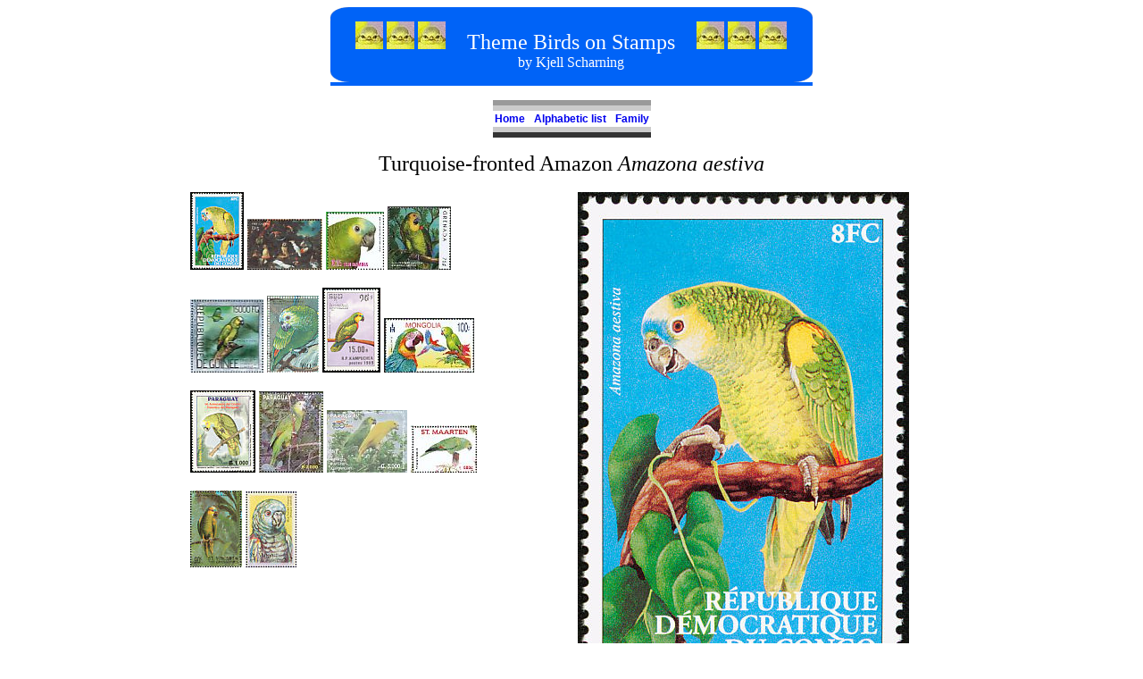

--- FILE ---
content_type: text/html; charset=UTF-8
request_url: https://www.birdtheme.org/species/imagespage.php?spec=647&fl=A
body_size: 2793
content:

<!DOCTYPE html>
<html>
<head>
          <meta charset="utf-8"/>
    <meta http-equiv="distribution" content="Global"/>
    <meta name="robots" content="all,index,follow"/>
    <meta name="rating" content="general"/>
    <meta name="language" content="en-us"/>
    <meta name="keywords" content="birds on stamps, bird stamps, stamp, topical, list, catalogue, issues, images, sellos, postzegels, briefmarken, timbres, oiseaux, vogels, uccelli"/>
    <meta name="Author" content="Kjell Scharning"/>

   <meta name="description" content="Stamps showing Turquoise-fronted Amazon Amazona aestiva">

<title>Turquoise-fronted Amazon stamps images</title>
<script src="https://maps.googleapis.com/maps/api/js?key=AIzaSyAihoCYFho8rqJwnBjxzBlk56SR0uL7_Ks"
    async defer></script>
<style type="text/css">
<!--
a  {text-decoration: none;}
a:visited {color: #008000;}
a:hover {text-decoration: underline;}
.topnav1 {background-color: #9a9a9a;}
.topnav2 {background-color: #cbcbcb;}
.topnav3 {background-color: #ffffff;}
.topnav4 {background-color: #343434;}
.topnavtext {font-size: 12px; font-weight: bold; font-family: arial,helvetica,sans-serif;}
.a1  {
	font-size : 14px;
}
.c2  {
	font-size : large;
	font-weight : bold;
	color: #000000;
}
.fontlarge {
    font-size: 16px;
}
//-->
</style>
<!-- Global site tag (gtag.js) - Google Analytics -->
<script async src="https://www.googletagmanager.com/gtag/js?id=UA-3220503-1"></script>
<script>
  window.dataLayer = window.dataLayer || [];
  function gtag(){dataLayer.push(arguments);}
  gtag('js', new Date());

  gtag('config', 'UA-3220503-1');
</script>
</HEAD>
    <BODY>

<!-- Title -->
<table width="540" border="0" cellspacing="0" cellpadding="0" align="CENTER" bgcolor="#0063F7">
<tr>
<td><img src="../grafikk/table_left_corner.gif" alt="" width="21" height="40" border="0" /></td>
<td rowspan="2" align="center">
<a href="../index.html">
<img src="../statistics/sitestatistics/face.jpg" alt="HOME" width="31" height="31" border="0" /></a>
<a href="../index.html">
<img src="../statistics/sitestatistics/face.jpg" alt="HOME" width="31" height="31" border="0" /></a>
<a href="../index.html">
<img src="../statistics/sitestatistics/face.jpg" alt="HOME" width="31" height="31" border="0" /></a>
&nbsp;&nbsp;&nbsp;&nbsp;
<font size="+2" color="#FFFFFF">Theme Birds on Stamps</font>
&nbsp;&nbsp;&nbsp;&nbsp;
<a href="../index.html">
<img src="../statistics/sitestatistics/face.jpg" alt="HOME" width="31" height="31" border="0" /></a>
<a href="../index.html">
<img src="../statistics/sitestatistics/face.jpg" alt="HOME" width="31" height="31" border="0" /></a>
<a href="../index.html">
<img src="../statistics/sitestatistics/face.jpg" alt="HOME" width="31" height="31" border="0" /></a><br />
<font color="#FFFFFF">by Kjell Scharning</font>
</td>
<td align="right"><img src="../grafikk/table_right_corner.gif" alt="" width="21" height="40" border="0" /></td>
</tr>
<tr>
<td><img src="../grafikk/table_btm_left.gif" alt="" width="21" height="40" border="0" /></td>
<td align="right"><img src="../grafikk/table_btm_right.gif" alt="" width="21" height="40" border="0" /></td>
</tr>
</table>
<!-- End of title -->
<p></p>

<table border="0" cellspacing="0" cellpadding="2" align="center">
<tr><td height="2px" colspan="3" class="topnav1"></td></tr>
<tr><td height="2px" colspan="3" class="topnav2"></td></tr>
<tr class="topnav3">
<td class="topnavtext"><a href="../index.html">Home</a></td>
<td class="topnavtext"><a href="speciesindex.php?fl=A">&nbsp;&nbsp;Alphabetic list</a></td>
<td class="topnavtext"><a href="../mainlyimages/index.php?spec=647">&nbsp;&nbsp;Family</a></td>
</tr>
<tr><td height="2px" colspan="3" class="topnav2"></td></tr>
<tr><td height="2px" colspan="3" class="topnav4"></td></tr>
</table>
<p></p>

        <table align="center" cellpadding=0 cellspacing=0 border=0>
		<tr valign="top" align="center"><td colspan="2"><font size="+2">Turquoise-fronted Amazon <em>Amazona aestiva</em></font>
	    </td></tr>
	            <tr><td height="5px" colspan="2"><br></td></tr>
        <tr valign=top><td width="385" height="107">
	    <img src="../showimages/congokin/i/cnk200009s.jpg" onMouseOver="visBilde(1,1);return true;" border=0 alt="Turquoise-fronted Amazon Amazona aestiva" title="Turquoise-fronted Amazon Amazona aestiva" width="60" height="87">
        <img src="../showimages/gambia/i/gam200033s.jpg" onMouseOver="visBilde(2,1);return true;" border=0 alt="Turquoise-fronted Amazon Amazona aestiva" title="Turquoise-fronted Amazon Amazona aestiva" width="84" height="57">
        <img src="../showimages/gambia/i/gam201301s.jpg" onMouseOver="visBilde(3,1);return true;" border=0 alt="Turquoise-fronted Amazon Amazona aestiva" title="Turquoise-fronted Amazon Amazona aestiva" width="65" height="65">
        <img src="../showimages/grenada/i/gra201304s.jpg" onMouseOver="visBilde(4,1);return true;" border=0 alt="Turquoise-fronted Amazon Amazona aestiva" title="Turquoise-fronted Amazon Amazona aestiva" width="71" height="71">
    	    </td><td width="470" height="580" rowspan="5" align="center"><IMG id="Hovedbilde1" src="" border="0">
	            </td></tr>
        <tr valign=top><td width="385" height="115">
        <img src="../showimages/guinea/i/gui201454s.jpg" onMouseOver="visBilde(5,1);return true;" border=0 alt="Turquoise-fronted Amazon Amazona aestiva" title="Turquoise-fronted Amazon Amazona aestiva" width="82" height="82">
        <img src="../showimages/guyana/i/guy199907s.jpg" onMouseOver="visBilde(6,1);return true;" border=0 alt="Turquoise-fronted Amazon Amazona aestiva" title="Turquoise-fronted Amazon Amazona aestiva" width="58" height="86">
        <img src="../showimages/kampuch/i/kam198906s.jpg" onMouseOver="visBilde(7,1);return true;" border=0 alt="Turquoise-fronted Amazon Amazona aestiva" title="Turquoise-fronted Amazon Amazona aestiva" width="65" height="95">
        <img src="../showimages/mongolia/i/mog201201s.jpg" onMouseOver="visBilde(8,1);return true;" border=0 alt="Turquoise-fronted Amazon Amazona aestiva" title="Turquoise-fronted Amazon Amazona aestiva" width="101" height="61">
            </td></tr>
        <tr valign=top><td width="385" height="112">
        <img src="../showimages/paraguay/i/par200301s.jpg" onMouseOver="visBilde(9,1);return true;" border=0 alt="Turquoise-fronted Amazon Amazona aestiva" title="Turquoise-fronted Amazon Amazona aestiva" width="73" height="92">
        <img src="../showimages/paraguay/i/par201302s.jpg" onMouseOver="visBilde(10,1);return true;" border=0 alt="Turquoise-fronted Amazon Amazona aestiva" title="Turquoise-fronted Amazon Amazona aestiva" width="72" height="91">
        <img src="../showimages/paraguay/i/par201501s.jpg" onMouseOver="visBilde(11,1);return true;" border=0 alt="Turquoise-fronted Amazon Amazona aestiva" title="Turquoise-fronted Amazon Amazona aestiva" width="90" height="70">
        <img src="../showimages/stmaart/i/stm201619s.jpg" onMouseOver="visBilde(12,1);return true;" border=0 alt="Turquoise-fronted Amazon Amazona aestiva" title="Turquoise-fronted Amazon Amazona aestiva" width="74" height="53">
            </td></tr>
        <tr valign=top><td width="385" height="106">
        <img src="../showimages/stvincgr/i/svg199826s.jpg" onMouseOver="visBilde(13,1);return true;" border=0 alt="Turquoise-fronted Amazon Amazona aestiva" title="Turquoise-fronted Amazon Amazona aestiva" width="58" height="86">
        <img src="../showimages/stvincgr/i/svg200006s.jpg" onMouseOver="visBilde(14,1);return true;" border=0 alt="Turquoise-fronted Amazon Amazona aestiva" title="Turquoise-fronted Amazon Amazona aestiva" width="57" height="85">
            </td></tr>
        <tr><td width="385" height="140"></td></tr>
        </table>
        


<br>
<table width="90%" align="center" cellpadding=0 cellspacing=0 border=0 bgcolor="#7B52A5">
<tr><td align="center" class="a1">
<font color="#ffffff">Turquoise-fronted Amazon - African & New World Parrots - Psittacidae</font><br><font color="#ffffff">Links will open countrypage in new window</font>
</td></tr></table>

<table width="90%" align="center" cellpadding=0 cellspacing=0 border=0>
<tr><td>
<hr>
<a href="../country/congokin.html#9" TARGET="Text"><font color="#000000">Congo (Kinshasa)</font></a>  16.08.2000 Parrots <hr>
<a href="../country/gambia.html#72" TARGET="Text"><font color="#000000">Gambia</font></a>  02.10.2000 Birds through the eyes of famous painters 8v sheet<hr>
<a href="../country/gambia.html#123" TARGET="Text"><font color="#000000">Gambia</font></a>  18.11.2013 Birds of Brazil Sheet<hr>
<a href="../country/grenada.html#100" TARGET="Text"><font color="#000000">Grenada</font></a>  21.10.2013 Parrots <hr>
<a href="../country/guinea.html#176" TARGET="Text"><font color="#000000">Guinea</font></a>  15.05.2014 Parrots Sheet<hr>
<a href="../country/guyana.html#84" TARGET="Text"><font color="#000000">Guyana</font></a>  03.08.1999 Parrots of Central America Sheet<hr>
<a href="../country/kampuch.html#6" TARGET="Text"><font color="#000000">Kampuchea</font></a>  02.12.1989 Parrots <hr>
<a href="../country/mongolia.html#56" TARGET="Text"><font color="#000000">Mongolia</font></a>  24.12.2012 Birds <hr>
<a href="../country/paraguay.html#29" TARGET="Text"><font color="#000000">Paraguay</font></a>  09.06.2003 Parrots <hr>
<a href="../country/paraguay.html#42" TARGET="Text"><font color="#000000">Paraguay</font></a>  19.08.2013 Birds <hr>
<a href="../country/paraguay.html#44" TARGET="Text"><font color="#000000">Paraguay</font></a>  12.06.2015 JCI  MS<hr>
<a href="../country/stmaart.html#10" TARGET="Text"><font color="#000000">St Maarten</font></a>  2016 Birds III  MS<hr>
<a href="../country/stvincgr.html#29" TARGET="Text"><font color="#000000">St Vincent & Grenadines</font></a>  16.06.1998 Birds of the world Sheet<hr>
<a href="../country/stvincgr.html#41" TARGET="Text"><font color="#000000">St Vincent & Grenadines</font></a>  15.11.2000 The wonderful world of birds Sheet<hr>
</td></tr></table>
<p></p>
<table>
<tr>
<td align="left">
  <a href="../index.html"><img src="../statistics/sitestatistics/face.jpg" width="31" height="31" border="0" alt="Home"></a>
  </td>
</tr>
</table>

<script language="Javascript">
<!--
function visBilde(nummer, a)
{
	var hovedbilde = window.document.images["Hovedbilde"+a];

	if (hovedbilde !=null)
	{
		hovedbilde.src = GLOB_imageNames[nummer];
		hovedbilde.width = GLOB_imageWidths[nummer];
		hovedbilde.height = GLOB_imageHeights[nummer];
	}
	return false;
}

var GLOB_imageNames = new Array("../showimages/liberia/i/s.gif",
	"../showimages/congokin/i/cnk200009l.jpg", 
	"../showimages/gambia/i/gam200033l.jpg", 
	"../showimages/gambia/i/gam201301l.jpg", 
	"../showimages/grenada/i/gra201304l.jpg", 
	"../showimages/guinea/i/gui201454l.jpg", 
	"../showimages/guyana/i/guy199907l.jpg", 
	"../showimages/kampuch/i/kam198906l.jpg", 
	"../showimages/mongolia/i/mog201201l.jpg", 
	"../showimages/paraguay/i/par200301l.jpg", 
	"../showimages/paraguay/i/par201302l.jpg", 
	"../showimages/paraguay/i/par201501l.jpg", 
	"../showimages/stmaart/i/stm201619l.jpg", 
	"../showimages/stvincgr/i/svg199826l.jpg", 
	"../showimages/stvincgr/i/svg200006l.jpg");
var GLOB_imageWidths = new Array(0,
371,465,466,465,464,363,363,465,428,420,460,466,348,356);
var GLOB_imageHeights = new Array(0,
551,315,464,464,459,533,537,284,547,530,360,339,516,531);
visBilde(1,1);

//-->
</script>

<script defer src="https://static.cloudflareinsights.com/beacon.min.js/vcd15cbe7772f49c399c6a5babf22c1241717689176015" integrity="sha512-ZpsOmlRQV6y907TI0dKBHq9Md29nnaEIPlkf84rnaERnq6zvWvPUqr2ft8M1aS28oN72PdrCzSjY4U6VaAw1EQ==" data-cf-beacon='{"version":"2024.11.0","token":"fbdaa7bd13e04ec8b3238bcc60ec196d","r":1,"server_timing":{"name":{"cfCacheStatus":true,"cfEdge":true,"cfExtPri":true,"cfL4":true,"cfOrigin":true,"cfSpeedBrain":true},"location_startswith":null}}' crossorigin="anonymous"></script>
</body>

</html>
